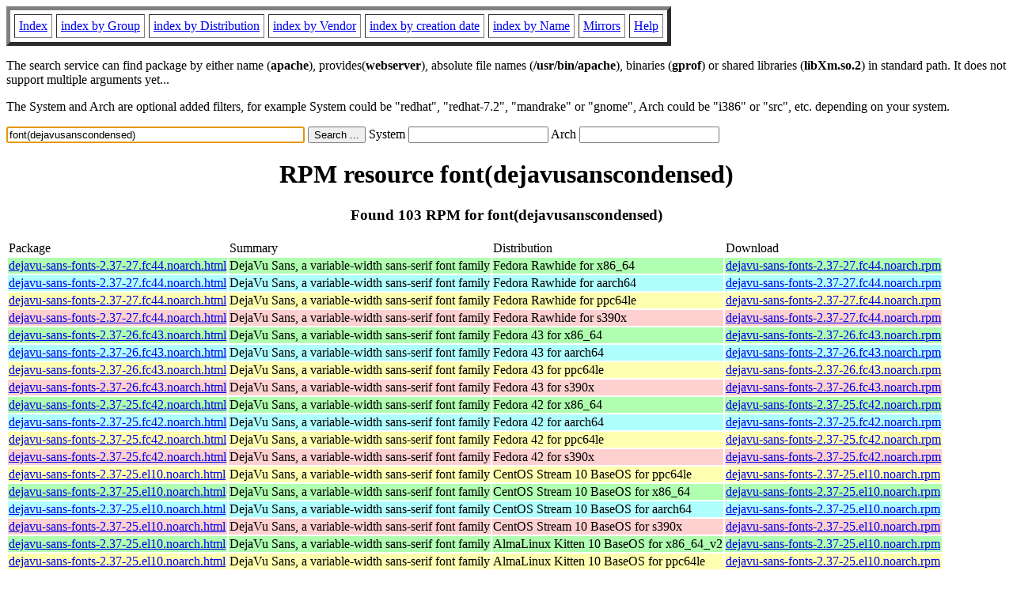

--- FILE ---
content_type: text/html; charset=UTF-8
request_url: https://fr2.rpmfind.net/linux/rpm2html/search.php?query=font(dejavusanscondensed)
body_size: 44875
content:
<!DOCTYPE HTML PUBLIC "-//W3C//DTD HTML 4.0 Transitional//EN">
<html>
<head>
<title>RPM resource font(dejavusanscondensed)</title><meta name="GENERATOR" content="rpm2html 1.6">
</head>
<body bgcolor="#ffffff" text="#000000" onLoad="document.forms[0].query.focus()">
<table border=5 cellspacing=5 cellpadding=5>
<tbody>
<tr>
<td><a href="/linux/RPM/index.html">Index</a></td>
<td><a href="/linux/RPM/Groups.html">index by Group</a></td>
<td><a href="/linux/RPM/Distribs.html">index by Distribution</a></td>
<td><a href="/linux/RPM/Vendors.html">index by Vendor</a></td>
<td><a href="/linux/RPM/ByDate.html">index by creation date</a></td>
<td><a href="/linux/RPM/ByName.html">index by Name</a></td>
<td><a href="/linux/rpm2html/mirrors.html">Mirrors</a></td>
<td><a href="/linux/rpm2html/help.html">Help</a></td>
</tr>
</tbody></table>
<p> The search service can find package by either name (<b>apache</b>),
provides(<b>webserver</b>), absolute file names (<b>/usr/bin/apache</b>),
binaries (<b>gprof</b>) or shared libraries (<b>libXm.so.2</b>) in
standard path. It does not support multiple arguments yet...
<p> The System and Arch are optional added filters, for example
System could be "redhat", "redhat-7.2", "mandrake" or "gnome", 
Arch could be "i386" or "src", etc. depending on your system.
<p>
<form action="/linux/rpm2html/search.php?query=font%28dejavusanscondensed%29"
      enctype="application/x-www-form-urlencoded" method="GET">
  <input name="query" type="TEXT" size="45" value="font(dejavusanscondensed)">
  <input name=submit type=submit value="Search ...">
  System <input name="system" type="TEXT" size="20" value="">
  Arch <input name="arch" type="TEXT" size="20" value="">
</form>
<h1 align='center'>RPM resource font(dejavusanscondensed)</h1><h3 align='center'> Found 103 RPM for font(dejavusanscondensed)
</h3><table><tbody>
<tr><td>Package</td><td>Summary</td><td>Distribution</td><td>Download</td></tr>
<tr bgcolor='#b0ffb0'><td><a href='/linux/RPM/fedora/devel/rawhide/x86_64/d/dejavu-sans-fonts-2.37-27.fc44.noarch.html'>dejavu-sans-fonts-2.37-27.fc44.noarch.html</a></td><td>DejaVu Sans, a variable-width sans-serif font family</td><td>Fedora Rawhide for x86_64</td><td><a href='/linux/fedora/linux/development/rawhide/Everything/x86_64/os/Packages/d/dejavu-sans-fonts-2.37-27.fc44.noarch.rpm'>dejavu-sans-fonts-2.37-27.fc44.noarch.rpm</a></td></tr><tr bgcolor='#b0ffff'><td><a href='/linux/RPM/fedora/devel/rawhide/aarch64/d/dejavu-sans-fonts-2.37-27.fc44.noarch.html'>dejavu-sans-fonts-2.37-27.fc44.noarch.html</a></td><td>DejaVu Sans, a variable-width sans-serif font family</td><td>Fedora Rawhide for aarch64</td><td><a href='/linux/fedora/linux/development/rawhide/Everything/aarch64/os/Packages/d/dejavu-sans-fonts-2.37-27.fc44.noarch.rpm'>dejavu-sans-fonts-2.37-27.fc44.noarch.rpm</a></td></tr><tr bgcolor='#ffffb0'><td><a href='/linux/RPM/fedora/devel/rawhide/ppc64le/d/dejavu-sans-fonts-2.37-27.fc44.noarch.html'>dejavu-sans-fonts-2.37-27.fc44.noarch.html</a></td><td>DejaVu Sans, a variable-width sans-serif font family</td><td>Fedora Rawhide for ppc64le</td><td><a href='/linux/fedora-secondary/development/rawhide/Everything/ppc64le/os/Packages/d/dejavu-sans-fonts-2.37-27.fc44.noarch.rpm'>dejavu-sans-fonts-2.37-27.fc44.noarch.rpm</a></td></tr><tr bgcolor='#ffd0d0'><td><a href='/linux/RPM/fedora/devel/rawhide/s390x/d/dejavu-sans-fonts-2.37-27.fc44.noarch.html'>dejavu-sans-fonts-2.37-27.fc44.noarch.html</a></td><td>DejaVu Sans, a variable-width sans-serif font family</td><td>Fedora Rawhide for s390x</td><td><a href='/linux/fedora-secondary/development/rawhide/Everything/s390x/os/Packages/d/dejavu-sans-fonts-2.37-27.fc44.noarch.rpm'>dejavu-sans-fonts-2.37-27.fc44.noarch.rpm</a></td></tr><tr bgcolor='#b0ffb0'><td><a href='/linux/RPM/fedora/43/x86_64/d/dejavu-sans-fonts-2.37-26.fc43.noarch.html'>dejavu-sans-fonts-2.37-26.fc43.noarch.html</a></td><td>DejaVu Sans, a variable-width sans-serif font family</td><td>Fedora 43 for x86_64</td><td><a href='/linux/fedora/linux/releases/43/Everything/x86_64/os/Packages/d/dejavu-sans-fonts-2.37-26.fc43.noarch.rpm'>dejavu-sans-fonts-2.37-26.fc43.noarch.rpm</a></td></tr><tr bgcolor='#b0ffff'><td><a href='/linux/RPM/fedora/43/aarch64/d/dejavu-sans-fonts-2.37-26.fc43.noarch.html'>dejavu-sans-fonts-2.37-26.fc43.noarch.html</a></td><td>DejaVu Sans, a variable-width sans-serif font family</td><td>Fedora 43 for aarch64</td><td><a href='/linux/fedora/linux/releases/43/Everything/aarch64/os/Packages/d/dejavu-sans-fonts-2.37-26.fc43.noarch.rpm'>dejavu-sans-fonts-2.37-26.fc43.noarch.rpm</a></td></tr><tr bgcolor='#ffffb0'><td><a href='/linux/RPM/fedora/43/ppc64le/d/dejavu-sans-fonts-2.37-26.fc43.noarch.html'>dejavu-sans-fonts-2.37-26.fc43.noarch.html</a></td><td>DejaVu Sans, a variable-width sans-serif font family</td><td>Fedora 43 for ppc64le</td><td><a href='/linux/fedora-secondary/releases/43/Everything/ppc64le/os/Packages/d/dejavu-sans-fonts-2.37-26.fc43.noarch.rpm'>dejavu-sans-fonts-2.37-26.fc43.noarch.rpm</a></td></tr><tr bgcolor='#ffd0d0'><td><a href='/linux/RPM/fedora/43/s390x/d/dejavu-sans-fonts-2.37-26.fc43.noarch.html'>dejavu-sans-fonts-2.37-26.fc43.noarch.html</a></td><td>DejaVu Sans, a variable-width sans-serif font family</td><td>Fedora 43 for s390x</td><td><a href='/linux/fedora-secondary/releases/43/Everything/s390x/os/Packages/d/dejavu-sans-fonts-2.37-26.fc43.noarch.rpm'>dejavu-sans-fonts-2.37-26.fc43.noarch.rpm</a></td></tr><tr bgcolor='#b0ffb0'><td><a href='/linux/RPM/fedora/42/x86_64/d/dejavu-sans-fonts-2.37-25.fc42.noarch.html'>dejavu-sans-fonts-2.37-25.fc42.noarch.html</a></td><td>DejaVu Sans, a variable-width sans-serif font family</td><td>Fedora 42 for x86_64</td><td><a href='/linux/fedora/linux/releases/42/Everything/x86_64/os/Packages/d/dejavu-sans-fonts-2.37-25.fc42.noarch.rpm'>dejavu-sans-fonts-2.37-25.fc42.noarch.rpm</a></td></tr><tr bgcolor='#b0ffff'><td><a href='/linux/RPM/fedora/42/aarch64/d/dejavu-sans-fonts-2.37-25.fc42.noarch.html'>dejavu-sans-fonts-2.37-25.fc42.noarch.html</a></td><td>DejaVu Sans, a variable-width sans-serif font family</td><td>Fedora 42 for aarch64</td><td><a href='/linux/fedora/linux/releases/42/Everything/aarch64/os/Packages/d/dejavu-sans-fonts-2.37-25.fc42.noarch.rpm'>dejavu-sans-fonts-2.37-25.fc42.noarch.rpm</a></td></tr><tr bgcolor='#ffffb0'><td><a href='/linux/RPM/fedora/42/ppc64le/d/dejavu-sans-fonts-2.37-25.fc42.noarch.html'>dejavu-sans-fonts-2.37-25.fc42.noarch.html</a></td><td>DejaVu Sans, a variable-width sans-serif font family</td><td>Fedora 42 for ppc64le</td><td><a href='/linux/fedora-secondary/releases/42/Everything/ppc64le/os/Packages/d/dejavu-sans-fonts-2.37-25.fc42.noarch.rpm'>dejavu-sans-fonts-2.37-25.fc42.noarch.rpm</a></td></tr><tr bgcolor='#ffd0d0'><td><a href='/linux/RPM/fedora/42/s390x/d/dejavu-sans-fonts-2.37-25.fc42.noarch.html'>dejavu-sans-fonts-2.37-25.fc42.noarch.html</a></td><td>DejaVu Sans, a variable-width sans-serif font family</td><td>Fedora 42 for s390x</td><td><a href='/linux/fedora-secondary/releases/42/Everything/s390x/os/Packages/d/dejavu-sans-fonts-2.37-25.fc42.noarch.rpm'>dejavu-sans-fonts-2.37-25.fc42.noarch.rpm</a></td></tr><tr bgcolor='#ffffb0'><td><a href='/linux/RPM/centos-stream/10/baseos/ppc64le/dejavu-sans-fonts-2.37-25.el10.noarch.html'>dejavu-sans-fonts-2.37-25.el10.noarch.html</a></td><td>DejaVu Sans, a variable-width sans-serif font family</td><td>CentOS Stream 10 BaseOS for ppc64le</td><td><a href='/linux/centos-stream/10-stream/BaseOS/ppc64le/os/Packages/dejavu-sans-fonts-2.37-25.el10.noarch.rpm'>dejavu-sans-fonts-2.37-25.el10.noarch.rpm</a></td></tr><tr bgcolor='#b0ffb0'><td><a href='/linux/RPM/centos-stream/10/baseos/x86_64/dejavu-sans-fonts-2.37-25.el10.noarch.html'>dejavu-sans-fonts-2.37-25.el10.noarch.html</a></td><td>DejaVu Sans, a variable-width sans-serif font family</td><td>CentOS Stream 10 BaseOS for x86_64</td><td><a href='/linux/centos-stream/10-stream/BaseOS/x86_64/os/Packages/dejavu-sans-fonts-2.37-25.el10.noarch.rpm'>dejavu-sans-fonts-2.37-25.el10.noarch.rpm</a></td></tr><tr bgcolor='#b0ffff'><td><a href='/linux/RPM/centos-stream/10/baseos/aarch64/dejavu-sans-fonts-2.37-25.el10.noarch.html'>dejavu-sans-fonts-2.37-25.el10.noarch.html</a></td><td>DejaVu Sans, a variable-width sans-serif font family</td><td>CentOS Stream 10 BaseOS for aarch64</td><td><a href='/linux/centos-stream/10-stream/BaseOS/aarch64/os/Packages/dejavu-sans-fonts-2.37-25.el10.noarch.rpm'>dejavu-sans-fonts-2.37-25.el10.noarch.rpm</a></td></tr><tr bgcolor='#ffd0d0'><td><a href='/linux/RPM/centos-stream/10/baseos/s390x/dejavu-sans-fonts-2.37-25.el10.noarch.html'>dejavu-sans-fonts-2.37-25.el10.noarch.html</a></td><td>DejaVu Sans, a variable-width sans-serif font family</td><td>CentOS Stream 10 BaseOS for s390x</td><td><a href='/linux/centos-stream/10-stream/BaseOS/s390x/os/Packages/dejavu-sans-fonts-2.37-25.el10.noarch.rpm'>dejavu-sans-fonts-2.37-25.el10.noarch.rpm</a></td></tr><tr bgcolor='#b0ffb0'><td><a href='/linux/RPM/almalinux-kitten/10/baseos/x86_64_v2/dejavu-sans-fonts-2.37-25.el10.noarch.html'>dejavu-sans-fonts-2.37-25.el10.noarch.html</a></td><td>DejaVu Sans, a variable-width sans-serif font family</td><td>AlmaLinux Kitten 10 BaseOS for x86_64_v2</td><td><a href='/linux/almalinux-kitten/10-kitten/BaseOS/x86_64_v2/os/Packages/dejavu-sans-fonts-2.37-25.el10.noarch.rpm'>dejavu-sans-fonts-2.37-25.el10.noarch.rpm</a></td></tr><tr bgcolor='#ffffb0'><td><a href='/linux/RPM/almalinux-kitten/10/baseos/ppc64le/dejavu-sans-fonts-2.37-25.el10.noarch.html'>dejavu-sans-fonts-2.37-25.el10.noarch.html</a></td><td>DejaVu Sans, a variable-width sans-serif font family</td><td>AlmaLinux Kitten 10 BaseOS for ppc64le</td><td><a href='/linux/almalinux-kitten/10-kitten/BaseOS/ppc64le/os/Packages/dejavu-sans-fonts-2.37-25.el10.noarch.rpm'>dejavu-sans-fonts-2.37-25.el10.noarch.rpm</a></td></tr><tr bgcolor='#b0ffb0'><td><a href='/linux/RPM/almalinux-kitten/10/baseos/x86_64/dejavu-sans-fonts-2.37-25.el10.noarch.html'>dejavu-sans-fonts-2.37-25.el10.noarch.html</a></td><td>DejaVu Sans, a variable-width sans-serif font family</td><td>AlmaLinux Kitten 10 BaseOS for x86_64</td><td><a href='/linux/almalinux-kitten/10-kitten/BaseOS/x86_64/os/Packages/dejavu-sans-fonts-2.37-25.el10.noarch.rpm'>dejavu-sans-fonts-2.37-25.el10.noarch.rpm</a></td></tr><tr bgcolor='#b0ffff'><td><a href='/linux/RPM/almalinux-kitten/10/baseos/aarch64/dejavu-sans-fonts-2.37-25.el10.noarch.html'>dejavu-sans-fonts-2.37-25.el10.noarch.html</a></td><td>DejaVu Sans, a variable-width sans-serif font family</td><td>AlmaLinux Kitten 10 BaseOS for aarch64</td><td><a href='/linux/almalinux-kitten/10-kitten/BaseOS/aarch64/os/Packages/dejavu-sans-fonts-2.37-25.el10.noarch.rpm'>dejavu-sans-fonts-2.37-25.el10.noarch.rpm</a></td></tr><tr bgcolor='#ffd0d0'><td><a href='/linux/RPM/almalinux-kitten/10/baseos/s390x/dejavu-sans-fonts-2.37-25.el10.noarch.html'>dejavu-sans-fonts-2.37-25.el10.noarch.html</a></td><td>DejaVu Sans, a variable-width sans-serif font family</td><td>AlmaLinux Kitten 10 BaseOS for s390x</td><td><a href='/linux/almalinux-kitten/10-kitten/BaseOS/s390x/os/Packages/dejavu-sans-fonts-2.37-25.el10.noarch.rpm'>dejavu-sans-fonts-2.37-25.el10.noarch.rpm</a></td></tr><tr bgcolor='#b0ffb0'><td><a href='/linux/RPM/almalinux/10.1/baseos/x86_64_v2/dejavu-sans-fonts-2.37-25.el10.noarch.html'>dejavu-sans-fonts-2.37-25.el10.noarch.html</a></td><td>DejaVu Sans, a variable-width sans-serif font family</td><td>AlmaLinux 10.1 BaseOS for x86_64_v2</td><td><a href='/linux/almalinux/10.1/BaseOS/x86_64_v2/os/Packages/dejavu-sans-fonts-2.37-25.el10.noarch.rpm'>dejavu-sans-fonts-2.37-25.el10.noarch.rpm</a></td></tr><tr bgcolor='#ffffb0'><td><a href='/linux/RPM/almalinux/10.1/baseos/ppc64le/dejavu-sans-fonts-2.37-25.el10.noarch.html'>dejavu-sans-fonts-2.37-25.el10.noarch.html</a></td><td>DejaVu Sans, a variable-width sans-serif font family</td><td>AlmaLinux 10.1 BaseOS for ppc64le</td><td><a href='/linux/almalinux/10.1/BaseOS/ppc64le/os/Packages/dejavu-sans-fonts-2.37-25.el10.noarch.rpm'>dejavu-sans-fonts-2.37-25.el10.noarch.rpm</a></td></tr><tr bgcolor='#b0ffb0'><td><a href='/linux/RPM/almalinux/10.1/baseos/x86_64/dejavu-sans-fonts-2.37-25.el10.noarch.html'>dejavu-sans-fonts-2.37-25.el10.noarch.html</a></td><td>DejaVu Sans, a variable-width sans-serif font family</td><td>AlmaLinux 10.1 BaseOS for x86_64</td><td><a href='/linux/almalinux/10.1/BaseOS/x86_64/os/Packages/dejavu-sans-fonts-2.37-25.el10.noarch.rpm'>dejavu-sans-fonts-2.37-25.el10.noarch.rpm</a></td></tr><tr bgcolor='#b0ffff'><td><a href='/linux/RPM/almalinux/10.1/baseos/aarch64/dejavu-sans-fonts-2.37-25.el10.noarch.html'>dejavu-sans-fonts-2.37-25.el10.noarch.html</a></td><td>DejaVu Sans, a variable-width sans-serif font family</td><td>AlmaLinux 10.1 BaseOS for aarch64</td><td><a href='/linux/almalinux/10.1/BaseOS/aarch64/os/Packages/dejavu-sans-fonts-2.37-25.el10.noarch.rpm'>dejavu-sans-fonts-2.37-25.el10.noarch.rpm</a></td></tr><tr bgcolor='#ffd0d0'><td><a href='/linux/RPM/almalinux/10.1/baseos/s390x/dejavu-sans-fonts-2.37-25.el10.noarch.html'>dejavu-sans-fonts-2.37-25.el10.noarch.html</a></td><td>DejaVu Sans, a variable-width sans-serif font family</td><td>AlmaLinux 10.1 BaseOS for s390x</td><td><a href='/linux/almalinux/10.1/BaseOS/s390x/os/Packages/dejavu-sans-fonts-2.37-25.el10.noarch.rpm'>dejavu-sans-fonts-2.37-25.el10.noarch.rpm</a></td></tr><tr bgcolor='#ffffb0'><td><a href='/linux/RPM/fedora/41/ppc64le/d/dejavu-sans-fonts-2.37-24.fc41.noarch.html'>dejavu-sans-fonts-2.37-24.fc41.noarch.html</a></td><td>DejaVu Sans, a variable-width sans-serif font family</td><td>Fedora 41 for ppc64le</td><td><a href='/linux/fedora-secondary/releases/41/Everything/ppc64le/os/Packages/d/dejavu-sans-fonts-2.37-24.fc41.noarch.rpm'>dejavu-sans-fonts-2.37-24.fc41.noarch.rpm</a></td></tr><tr bgcolor='#ffd0d0'><td><a href='/linux/RPM/fedora/41/s390x/d/dejavu-sans-fonts-2.37-24.fc41.noarch.html'>dejavu-sans-fonts-2.37-24.fc41.noarch.html</a></td><td>DejaVu Sans, a variable-width sans-serif font family</td><td>Fedora 41 for s390x</td><td><a href='/linux/fedora-secondary/releases/41/Everything/s390x/os/Packages/d/dejavu-sans-fonts-2.37-24.fc41.noarch.rpm'>dejavu-sans-fonts-2.37-24.fc41.noarch.rpm</a></td></tr><tr bgcolor='#ffffb0'><td><a href='/linux/RPM/centos-stream/10/baseos/ppc64le/dejavu-sans-fonts-2.37-24.el10.noarch.html'>dejavu-sans-fonts-2.37-24.el10.noarch.html</a></td><td>DejaVu Sans, a variable-width sans-serif font family</td><td>CentOS Stream 10 BaseOS for ppc64le</td><td><a href='/linux/centos-stream/10-stream/BaseOS/ppc64le/os/Packages/dejavu-sans-fonts-2.37-24.el10.noarch.rpm'>dejavu-sans-fonts-2.37-24.el10.noarch.rpm</a></td></tr><tr bgcolor='#b0ffb0'><td><a href='/linux/RPM/centos-stream/10/baseos/x86_64/dejavu-sans-fonts-2.37-24.el10.noarch.html'>dejavu-sans-fonts-2.37-24.el10.noarch.html</a></td><td>DejaVu Sans, a variable-width sans-serif font family</td><td>CentOS Stream 10 BaseOS for x86_64</td><td><a href='/linux/centos-stream/10-stream/BaseOS/x86_64/os/Packages/dejavu-sans-fonts-2.37-24.el10.noarch.rpm'>dejavu-sans-fonts-2.37-24.el10.noarch.rpm</a></td></tr><tr bgcolor='#b0ffff'><td><a href='/linux/RPM/centos-stream/10/baseos/aarch64/dejavu-sans-fonts-2.37-24.el10.noarch.html'>dejavu-sans-fonts-2.37-24.el10.noarch.html</a></td><td>DejaVu Sans, a variable-width sans-serif font family</td><td>CentOS Stream 10 BaseOS for aarch64</td><td><a href='/linux/centos-stream/10-stream/BaseOS/aarch64/os/Packages/dejavu-sans-fonts-2.37-24.el10.noarch.rpm'>dejavu-sans-fonts-2.37-24.el10.noarch.rpm</a></td></tr><tr bgcolor='#ffd0d0'><td><a href='/linux/RPM/centos-stream/10/baseos/s390x/dejavu-sans-fonts-2.37-24.el10.noarch.html'>dejavu-sans-fonts-2.37-24.el10.noarch.html</a></td><td>DejaVu Sans, a variable-width sans-serif font family</td><td>CentOS Stream 10 BaseOS for s390x</td><td><a href='/linux/centos-stream/10-stream/BaseOS/s390x/os/Packages/dejavu-sans-fonts-2.37-24.el10.noarch.rpm'>dejavu-sans-fonts-2.37-24.el10.noarch.rpm</a></td></tr><tr bgcolor='#b0ffb0'><td><a href='/linux/RPM/almalinux-kitten/10/baseos/x86_64_v2/dejavu-sans-fonts-2.37-24.el10.noarch.html'>dejavu-sans-fonts-2.37-24.el10.noarch.html</a></td><td>DejaVu Sans, a variable-width sans-serif font family</td><td>AlmaLinux Kitten 10 BaseOS for x86_64_v2</td><td><a href='/linux/almalinux-kitten/10-kitten/BaseOS/x86_64_v2/os/Packages/dejavu-sans-fonts-2.37-24.el10.noarch.rpm'>dejavu-sans-fonts-2.37-24.el10.noarch.rpm</a></td></tr><tr bgcolor='#ffffb0'><td><a href='/linux/RPM/almalinux-kitten/10/baseos/ppc64le/dejavu-sans-fonts-2.37-24.el10.noarch.html'>dejavu-sans-fonts-2.37-24.el10.noarch.html</a></td><td>DejaVu Sans, a variable-width sans-serif font family</td><td>AlmaLinux Kitten 10 BaseOS for ppc64le</td><td><a href='/linux/almalinux-kitten/10-kitten/BaseOS/ppc64le/os/Packages/dejavu-sans-fonts-2.37-24.el10.noarch.rpm'>dejavu-sans-fonts-2.37-24.el10.noarch.rpm</a></td></tr><tr bgcolor='#b0ffb0'><td><a href='/linux/RPM/almalinux-kitten/10/baseos/x86_64/dejavu-sans-fonts-2.37-24.el10.noarch.html'>dejavu-sans-fonts-2.37-24.el10.noarch.html</a></td><td>DejaVu Sans, a variable-width sans-serif font family</td><td>AlmaLinux Kitten 10 BaseOS for x86_64</td><td><a href='/linux/almalinux-kitten/10-kitten/BaseOS/x86_64/os/Packages/dejavu-sans-fonts-2.37-24.el10.noarch.rpm'>dejavu-sans-fonts-2.37-24.el10.noarch.rpm</a></td></tr><tr bgcolor='#b0ffff'><td><a href='/linux/RPM/almalinux-kitten/10/baseos/aarch64/dejavu-sans-fonts-2.37-24.el10.noarch.html'>dejavu-sans-fonts-2.37-24.el10.noarch.html</a></td><td>DejaVu Sans, a variable-width sans-serif font family</td><td>AlmaLinux Kitten 10 BaseOS for aarch64</td><td><a href='/linux/almalinux-kitten/10-kitten/BaseOS/aarch64/os/Packages/dejavu-sans-fonts-2.37-24.el10.noarch.rpm'>dejavu-sans-fonts-2.37-24.el10.noarch.rpm</a></td></tr><tr bgcolor='#ffd0d0'><td><a href='/linux/RPM/almalinux-kitten/10/baseos/s390x/dejavu-sans-fonts-2.37-24.el10.noarch.html'>dejavu-sans-fonts-2.37-24.el10.noarch.html</a></td><td>DejaVu Sans, a variable-width sans-serif font family</td><td>AlmaLinux Kitten 10 BaseOS for s390x</td><td><a href='/linux/almalinux-kitten/10-kitten/BaseOS/s390x/os/Packages/dejavu-sans-fonts-2.37-24.el10.noarch.rpm'>dejavu-sans-fonts-2.37-24.el10.noarch.rpm</a></td></tr><tr bgcolor='#ffffb0'><td><a href='/linux/RPM/centos-stream/9/baseos/ppc64le/dejavu-sans-fonts-2.37-18.el9.noarch.html'>dejavu-sans-fonts-2.37-18.el9.noarch.html</a></td><td>DejaVu Sans, a variable-width sans-serif font family</td><td>CentOS Stream 9 BaseOS for ppc64le</td><td><a href='/linux/centos-stream/9-stream/BaseOS/ppc64le/os/Packages/dejavu-sans-fonts-2.37-18.el9.noarch.rpm'>dejavu-sans-fonts-2.37-18.el9.noarch.rpm</a></td></tr><tr bgcolor='#b0ffb0'><td><a href='/linux/RPM/centos-stream/9/baseos/x86_64/dejavu-sans-fonts-2.37-18.el9.noarch.html'>dejavu-sans-fonts-2.37-18.el9.noarch.html</a></td><td>DejaVu Sans, a variable-width sans-serif font family</td><td>CentOS Stream 9 BaseOS for x86_64</td><td><a href='/linux/centos-stream/9-stream/BaseOS/x86_64/os/Packages/dejavu-sans-fonts-2.37-18.el9.noarch.rpm'>dejavu-sans-fonts-2.37-18.el9.noarch.rpm</a></td></tr><tr bgcolor='#b0ffff'><td><a href='/linux/RPM/centos-stream/9/baseos/aarch64/dejavu-sans-fonts-2.37-18.el9.noarch.html'>dejavu-sans-fonts-2.37-18.el9.noarch.html</a></td><td>DejaVu Sans, a variable-width sans-serif font family</td><td>CentOS Stream 9 BaseOS for aarch64</td><td><a href='/linux/centos-stream/9-stream/BaseOS/aarch64/os/Packages/dejavu-sans-fonts-2.37-18.el9.noarch.rpm'>dejavu-sans-fonts-2.37-18.el9.noarch.rpm</a></td></tr><tr bgcolor='#ffd0d0'><td><a href='/linux/RPM/centos-stream/9/baseos/s390x/dejavu-sans-fonts-2.37-18.el9.noarch.html'>dejavu-sans-fonts-2.37-18.el9.noarch.html</a></td><td>DejaVu Sans, a variable-width sans-serif font family</td><td>CentOS Stream 9 BaseOS for s390x</td><td><a href='/linux/centos-stream/9-stream/BaseOS/s390x/os/Packages/dejavu-sans-fonts-2.37-18.el9.noarch.rpm'>dejavu-sans-fonts-2.37-18.el9.noarch.rpm</a></td></tr><tr bgcolor='#ffffb0'><td><a href='/linux/RPM/almalinux/9.7/baseos/ppc64le/dejavu-sans-fonts-2.37-18.el9.noarch.html'>dejavu-sans-fonts-2.37-18.el9.noarch.html</a></td><td>DejaVu Sans, a variable-width sans-serif font family</td><td>AlmaLinux 9.7 BaseOS for ppc64le</td><td><a href='/linux/almalinux/9.7/BaseOS/ppc64le/os/Packages/dejavu-sans-fonts-2.37-18.el9.noarch.rpm'>dejavu-sans-fonts-2.37-18.el9.noarch.rpm</a></td></tr><tr bgcolor='#b0ffb0'><td><a href='/linux/RPM/almalinux/9.7/baseos/x86_64/dejavu-sans-fonts-2.37-18.el9.noarch.html'>dejavu-sans-fonts-2.37-18.el9.noarch.html</a></td><td>DejaVu Sans, a variable-width sans-serif font family</td><td>AlmaLinux 9.7 BaseOS for x86_64</td><td><a href='/linux/almalinux/9.7/BaseOS/x86_64/os/Packages/dejavu-sans-fonts-2.37-18.el9.noarch.rpm'>dejavu-sans-fonts-2.37-18.el9.noarch.rpm</a></td></tr><tr bgcolor='#b0ffff'><td><a href='/linux/RPM/almalinux/9.7/baseos/aarch64/dejavu-sans-fonts-2.37-18.el9.noarch.html'>dejavu-sans-fonts-2.37-18.el9.noarch.html</a></td><td>DejaVu Sans, a variable-width sans-serif font family</td><td>AlmaLinux 9.7 BaseOS for aarch64</td><td><a href='/linux/almalinux/9.7/BaseOS/aarch64/os/Packages/dejavu-sans-fonts-2.37-18.el9.noarch.rpm'>dejavu-sans-fonts-2.37-18.el9.noarch.rpm</a></td></tr><tr bgcolor='#ffd0d0'><td><a href='/linux/RPM/almalinux/9.7/baseos/s390x/dejavu-sans-fonts-2.37-18.el9.noarch.html'>dejavu-sans-fonts-2.37-18.el9.noarch.html</a></td><td>DejaVu Sans, a variable-width sans-serif font family</td><td>AlmaLinux 9.7 BaseOS for s390x</td><td><a href='/linux/almalinux/9.7/BaseOS/s390x/os/Packages/dejavu-sans-fonts-2.37-18.el9.noarch.rpm'>dejavu-sans-fonts-2.37-18.el9.noarch.rpm</a></td></tr><tr bgcolor='#ffffb0'><td><a href='/linux/RPM/almalinux/8.10/baseos/ppc64le/dejavu-sans-fonts-2.35-7.el8.noarch.html'>dejavu-sans-fonts-2.35-7.el8.noarch.html</a></td><td>Variable-width sans-serif font faces</td><td>AlmaLinux 8.10 BaseOS for ppc64le</td><td><a href='/linux/almalinux/8.10/BaseOS/ppc64le/os/Packages/dejavu-sans-fonts-2.35-7.el8.noarch.rpm'>dejavu-sans-fonts-2.35-7.el8.noarch.rpm</a></td></tr><tr bgcolor='#b0ffb0'><td><a href='/linux/RPM/almalinux/8.10/baseos/x86_64/dejavu-sans-fonts-2.35-7.el8.noarch.html'>dejavu-sans-fonts-2.35-7.el8.noarch.html</a></td><td>Variable-width sans-serif font faces</td><td>AlmaLinux 8.10 BaseOS for x86_64</td><td><a href='/linux/almalinux/8.10/BaseOS/x86_64/os/Packages/dejavu-sans-fonts-2.35-7.el8.noarch.rpm'>dejavu-sans-fonts-2.35-7.el8.noarch.rpm</a></td></tr><tr bgcolor='#b0ffff'><td><a href='/linux/RPM/almalinux/8.10/baseos/aarch64/dejavu-sans-fonts-2.35-7.el8.noarch.html'>dejavu-sans-fonts-2.35-7.el8.noarch.html</a></td><td>Variable-width sans-serif font faces</td><td>AlmaLinux 8.10 BaseOS for aarch64</td><td><a href='/linux/almalinux/8.10/BaseOS/aarch64/os/Packages/dejavu-sans-fonts-2.35-7.el8.noarch.rpm'>dejavu-sans-fonts-2.35-7.el8.noarch.rpm</a></td></tr><tr bgcolor='#ffd0d0'><td><a href='/linux/RPM/almalinux/8.10/baseos/s390x/dejavu-sans-fonts-2.35-7.el8.noarch.html'>dejavu-sans-fonts-2.35-7.el8.noarch.html</a></td><td>Variable-width sans-serif font faces</td><td>AlmaLinux 8.10 BaseOS for s390x</td><td><a href='/linux/almalinux/8.10/BaseOS/s390x/os/Packages/dejavu-sans-fonts-2.35-7.el8.noarch.rpm'>dejavu-sans-fonts-2.35-7.el8.noarch.rpm</a></td></tr><tr bgcolor='#b0ffb0'><td><a href='/linux/RPM/atrpms/sl5/x86_64/testing/dejavu-sans-fonts-2.30-2.noarch.html'>dejavu-sans-fonts-2.30-2.noarch.html</a></td><td>Variable-width sans-serif font faces</td><td>ATrpms Testing packages for sl5 x86_64</td><td><a href='/linux/atrpms/sl5-x86_64/atrpms/testing/dejavu-sans-fonts-2.30-2.noarch.rpm'>dejavu-sans-fonts-2.30-2.noarch.rpm</a></td></tr><tr bgcolor='#b0ffb0'><td><a href='/linux/RPM/atrpms/f21/i386/testing/dejavu-sans-fonts-2.30-2.noarch.html'>dejavu-sans-fonts-2.30-2.noarch.html</a></td><td>Variable-width sans-serif font faces</td><td>ATrpms Testing packages for f21 i386</td><td><a href='/linux/atrpms/f21-i386/atrpms/testing/dejavu-sans-fonts-2.30-2.noarch.rpm'>dejavu-sans-fonts-2.30-2.noarch.rpm</a></td></tr><tr bgcolor='#b0ffb0'><td><a href='/linux/RPM/atrpms/f20/x86_64/testing/dejavu-sans-fonts-2.30-2.noarch.html'>dejavu-sans-fonts-2.30-2.noarch.html</a></td><td>Variable-width sans-serif font faces</td><td>ATrpms Testing packages for f20 x86_64</td><td><a href='/linux/atrpms/f20-x86_64/atrpms/testing/dejavu-sans-fonts-2.30-2.noarch.rpm'>dejavu-sans-fonts-2.30-2.noarch.rpm</a></td></tr><tr bgcolor='#b0ffb0'><td><a href='/linux/RPM/atrpms/f17/x86_64/testing/dejavu-sans-fonts-2.30-2.noarch.html'>dejavu-sans-fonts-2.30-2.noarch.html</a></td><td>Variable-width sans-serif font faces</td><td>ATrpms Testing packages for f17 x86_64</td><td><a href='/linux/atrpms/f17-x86_64/atrpms/testing/dejavu-sans-fonts-2.30-2.noarch.rpm'>dejavu-sans-fonts-2.30-2.noarch.rpm</a></td></tr><tr bgcolor='#b0ffb0'><td><a href='/linux/RPM/atrpms/el3/i386/testing/dejavu-sans-fonts-2.30-2.noarch.html'>dejavu-sans-fonts-2.30-2.noarch.html</a></td><td>Variable-width sans-serif font faces</td><td>ATrpms Testing packages for el3 i386</td><td><a href='/linux/atrpms/el3-i386/atrpms/testing/dejavu-sans-fonts-2.30-2.noarch.rpm'>dejavu-sans-fonts-2.30-2.noarch.rpm</a></td></tr><tr bgcolor='#b0ffb0'><td><a href='/linux/RPM/atrpms/f19/i386/testing/dejavu-sans-fonts-2.30-2.noarch.html'>dejavu-sans-fonts-2.30-2.noarch.html</a></td><td>Variable-width sans-serif font faces</td><td>ATrpms Testing packages for f19 i386</td><td><a href='/linux/atrpms/f19-i386/atrpms/testing/dejavu-sans-fonts-2.30-2.noarch.rpm'>dejavu-sans-fonts-2.30-2.noarch.rpm</a></td></tr><tr bgcolor='#b0ffb0'><td><a href='/linux/RPM/atrpms/f17/i386/testing/dejavu-sans-fonts-2.30-2.noarch.html'>dejavu-sans-fonts-2.30-2.noarch.html</a></td><td>Variable-width sans-serif font faces</td><td>ATrpms Testing packages for f17 i386</td><td><a href='/linux/atrpms/f17-i386/atrpms/testing/dejavu-sans-fonts-2.30-2.noarch.rpm'>dejavu-sans-fonts-2.30-2.noarch.rpm</a></td></tr><tr bgcolor='#b0ffb0'><td><a href='/linux/RPM/atrpms/f20/i386/testing/dejavu-sans-fonts-2.30-2.noarch.html'>dejavu-sans-fonts-2.30-2.noarch.html</a></td><td>Variable-width sans-serif font faces</td><td>ATrpms Testing packages for f20 i386</td><td><a href='/linux/atrpms/f20-i386/atrpms/testing/dejavu-sans-fonts-2.30-2.noarch.rpm'>dejavu-sans-fonts-2.30-2.noarch.rpm</a></td></tr><tr bgcolor='#b0ffb0'><td><a href='/linux/RPM/atrpms/el4/x86_64/testing/dejavu-sans-fonts-2.30-2.noarch.html'>dejavu-sans-fonts-2.30-2.noarch.html</a></td><td>Variable-width sans-serif font faces</td><td>ATrpms Testing packages for el4 x86_64</td><td><a href='/linux/atrpms/el4-x86_64/atrpms/testing/dejavu-sans-fonts-2.30-2.noarch.rpm'>dejavu-sans-fonts-2.30-2.noarch.rpm</a></td></tr><tr bgcolor='#b0ffb0'><td><a href='/linux/RPM/atrpms/sl6/i386/testing/dejavu-sans-fonts-2.30-2.noarch.html'>dejavu-sans-fonts-2.30-2.noarch.html</a></td><td>Variable-width sans-serif font faces</td><td>ATrpms Testing packages for sl6 i386</td><td><a href='/linux/atrpms/sl6-i386/atrpms/testing/dejavu-sans-fonts-2.30-2.noarch.rpm'>dejavu-sans-fonts-2.30-2.noarch.rpm</a></td></tr><tr bgcolor='#b0ffb0'><td><a href='/linux/RPM/atrpms/el7/i386/testing/dejavu-sans-fonts-2.30-2.noarch.html'>dejavu-sans-fonts-2.30-2.noarch.html</a></td><td>Variable-width sans-serif font faces</td><td>ATrpms Testing packages for el7 i386</td><td><a href='/linux/atrpms/el7-i386/atrpms/testing/dejavu-sans-fonts-2.30-2.noarch.rpm'>dejavu-sans-fonts-2.30-2.noarch.rpm</a></td></tr><tr bgcolor='#b0ffb0'><td><a href='/linux/RPM/atrpms/sl5/i386/testing/dejavu-sans-fonts-2.30-2.noarch.html'>dejavu-sans-fonts-2.30-2.noarch.html</a></td><td>Variable-width sans-serif font faces</td><td>ATrpms Testing packages for sl5 i386</td><td><a href='/linux/atrpms/sl5-i386/atrpms/testing/dejavu-sans-fonts-2.30-2.noarch.rpm'>dejavu-sans-fonts-2.30-2.noarch.rpm</a></td></tr><tr bgcolor='#b0ffb0'><td><a href='/linux/RPM/atrpms/f21/x86_64/testing/dejavu-sans-fonts-2.30-2.noarch.html'>dejavu-sans-fonts-2.30-2.noarch.html</a></td><td>Variable-width sans-serif font faces</td><td>ATrpms Testing packages for f21 x86_64</td><td><a href='/linux/atrpms/f21-x86_64/atrpms/testing/dejavu-sans-fonts-2.30-2.noarch.rpm'>dejavu-sans-fonts-2.30-2.noarch.rpm</a></td></tr><tr bgcolor='#b0ffb0'><td><a href='/linux/RPM/atrpms/el3/x86_64/testing/dejavu-sans-fonts-2.30-2.noarch.html'>dejavu-sans-fonts-2.30-2.noarch.html</a></td><td>Variable-width sans-serif font faces</td><td>ATrpms Testing packages for el3 x86_64</td><td><a href='/linux/atrpms/el3-x86_64/atrpms/testing/dejavu-sans-fonts-2.30-2.noarch.rpm'>dejavu-sans-fonts-2.30-2.noarch.rpm</a></td></tr><tr bgcolor='#b0ffb0'><td><a href='/linux/RPM/atrpms/f19/x86_64/testing/dejavu-sans-fonts-2.30-2.noarch.html'>dejavu-sans-fonts-2.30-2.noarch.html</a></td><td>Variable-width sans-serif font faces</td><td>ATrpms Testing packages for f19 x86_64</td><td><a href='/linux/atrpms/f19-x86_64/atrpms/testing/dejavu-sans-fonts-2.30-2.noarch.rpm'>dejavu-sans-fonts-2.30-2.noarch.rpm</a></td></tr><tr bgcolor='#b0ffb0'><td><a href='/linux/RPM/atrpms/sl3/i386/testing/dejavu-sans-fonts-2.30-2.noarch.html'>dejavu-sans-fonts-2.30-2.noarch.html</a></td><td>Variable-width sans-serif font faces</td><td>ATrpms Testing packages for sl3 i386</td><td><a href='/linux/atrpms/sl3-i386/atrpms/testing/dejavu-sans-fonts-2.30-2.noarch.rpm'>dejavu-sans-fonts-2.30-2.noarch.rpm</a></td></tr><tr bgcolor='#b0ffb0'><td><a href='/linux/RPM/atrpms/sl7/x86_64/testing/dejavu-sans-fonts-2.30-2.noarch.html'>dejavu-sans-fonts-2.30-2.noarch.html</a></td><td>Variable-width sans-serif font faces</td><td>ATrpms Testing packages for sl7 x86_64</td><td><a href='/linux/atrpms/sl7-x86_64/atrpms/testing/dejavu-sans-fonts-2.30-2.noarch.rpm'>dejavu-sans-fonts-2.30-2.noarch.rpm</a></td></tr><tr bgcolor='#b0ffb0'><td><a href='/linux/RPM/atrpms/sl7/i386/testing/dejavu-sans-fonts-2.30-2.noarch.html'>dejavu-sans-fonts-2.30-2.noarch.html</a></td><td>Variable-width sans-serif font faces</td><td>ATrpms Testing packages for sl7 i386</td><td><a href='/linux/atrpms/sl7-i386/atrpms/testing/dejavu-sans-fonts-2.30-2.noarch.rpm'>dejavu-sans-fonts-2.30-2.noarch.rpm</a></td></tr><tr bgcolor=''><td><a href='/linux/RPM/atrpms/f15/86_64/testing/dejavu-sans-fonts-2.30-2.noarch.html'>dejavu-sans-fonts-2.30-2.noarch.html</a></td><td>Variable-width sans-serif font faces</td><td>ATrpms Testing packages for f15 86_64</td><td><a href='/linux/atrpms/f15-86_64/atrpms/testing/dejavu-sans-fonts-2.30-2.noarch.rpm'>dejavu-sans-fonts-2.30-2.noarch.rpm</a></td></tr><tr bgcolor='#b0ffb0'><td><a href='/linux/RPM/atrpms/el6/i386/testing/dejavu-sans-fonts-2.30-2.noarch.html'>dejavu-sans-fonts-2.30-2.noarch.html</a></td><td>Variable-width sans-serif font faces</td><td>ATrpms Testing packages for el6 i386</td><td><a href='/linux/atrpms/el6-i386/atrpms/testing/dejavu-sans-fonts-2.30-2.noarch.rpm'>dejavu-sans-fonts-2.30-2.noarch.rpm</a></td></tr><tr bgcolor='#b0ffb0'><td><a href='/linux/RPM/atrpms/el5/x86_64/testing/dejavu-sans-fonts-2.30-2.noarch.html'>dejavu-sans-fonts-2.30-2.noarch.html</a></td><td>Variable-width sans-serif font faces</td><td>ATrpms Testing packages for el5 x86_64</td><td><a href='/linux/atrpms/el5-x86_64/atrpms/testing/dejavu-sans-fonts-2.30-2.noarch.rpm'>dejavu-sans-fonts-2.30-2.noarch.rpm</a></td></tr><tr bgcolor='#b0ffb0'><td><a href='/linux/RPM/atrpms/el5/i386/testing/dejavu-sans-fonts-2.30-2.noarch.html'>dejavu-sans-fonts-2.30-2.noarch.html</a></td><td>Variable-width sans-serif font faces</td><td>ATrpms Testing packages for el5 i386</td><td><a href='/linux/atrpms/el5-i386/atrpms/testing/dejavu-sans-fonts-2.30-2.noarch.rpm'>dejavu-sans-fonts-2.30-2.noarch.rpm</a></td></tr><tr bgcolor='#b0ffb0'><td><a href='/linux/RPM/atrpms/sl3/x86_64/testing/dejavu-sans-fonts-2.30-2.noarch.html'>dejavu-sans-fonts-2.30-2.noarch.html</a></td><td>Variable-width sans-serif font faces</td><td>ATrpms Testing packages for sl3 x86_64</td><td><a href='/linux/atrpms/sl3-x86_64/atrpms/testing/dejavu-sans-fonts-2.30-2.noarch.rpm'>dejavu-sans-fonts-2.30-2.noarch.rpm</a></td></tr><tr bgcolor='#b0ffb0'><td><a href='/linux/RPM/atrpms/f18/i386/testing/dejavu-sans-fonts-2.30-2.noarch.html'>dejavu-sans-fonts-2.30-2.noarch.html</a></td><td>Variable-width sans-serif font faces</td><td>ATrpms Testing packages for f18 i386</td><td><a href='/linux/atrpms/f18-i386/atrpms/testing/dejavu-sans-fonts-2.30-2.noarch.rpm'>dejavu-sans-fonts-2.30-2.noarch.rpm</a></td></tr><tr bgcolor='#b0ffb0'><td><a href='/linux/RPM/atrpms/sl4/i386/testing/dejavu-sans-fonts-2.30-2.noarch.html'>dejavu-sans-fonts-2.30-2.noarch.html</a></td><td>Variable-width sans-serif font faces</td><td>ATrpms Testing packages for sl4 i386</td><td><a href='/linux/atrpms/sl4-i386/atrpms/testing/dejavu-sans-fonts-2.30-2.noarch.rpm'>dejavu-sans-fonts-2.30-2.noarch.rpm</a></td></tr><tr bgcolor='#b0ffb0'><td><a href='/linux/RPM/atrpms/f18/x86_64/testing/dejavu-sans-fonts-2.30-2.noarch.html'>dejavu-sans-fonts-2.30-2.noarch.html</a></td><td>Variable-width sans-serif font faces</td><td>ATrpms Testing packages for f18 x86_64</td><td><a href='/linux/atrpms/f18-x86_64/atrpms/testing/dejavu-sans-fonts-2.30-2.noarch.rpm'>dejavu-sans-fonts-2.30-2.noarch.rpm</a></td></tr><tr bgcolor='#b0ffb0'><td><a href='/linux/RPM/atrpms/sl6/x86_64/testing/dejavu-sans-fonts-2.30-2.noarch.html'>dejavu-sans-fonts-2.30-2.noarch.html</a></td><td>Variable-width sans-serif font faces</td><td>ATrpms Testing packages for sl6 x86_64</td><td><a href='/linux/atrpms/sl6-x86_64/atrpms/testing/dejavu-sans-fonts-2.30-2.noarch.rpm'>dejavu-sans-fonts-2.30-2.noarch.rpm</a></td></tr><tr bgcolor='#b0ffb0'><td><a href='/linux/RPM/atrpms/el7/x86_64/testing/dejavu-sans-fonts-2.30-2.noarch.html'>dejavu-sans-fonts-2.30-2.noarch.html</a></td><td>Variable-width sans-serif font faces</td><td>ATrpms Testing packages for el7 x86_64</td><td><a href='/linux/atrpms/el7-x86_64/atrpms/testing/dejavu-sans-fonts-2.30-2.noarch.rpm'>dejavu-sans-fonts-2.30-2.noarch.rpm</a></td></tr><tr bgcolor='#b0ffb0'><td><a href='/linux/RPM/atrpms/sl4/x86_64/testing/dejavu-sans-fonts-2.30-2.noarch.html'>dejavu-sans-fonts-2.30-2.noarch.html</a></td><td>Variable-width sans-serif font faces</td><td>ATrpms Testing packages for sl4 x86_64</td><td><a href='/linux/atrpms/sl4-x86_64/atrpms/testing/dejavu-sans-fonts-2.30-2.noarch.rpm'>dejavu-sans-fonts-2.30-2.noarch.rpm</a></td></tr><tr bgcolor='#b0ffb0'><td><a href='/linux/RPM/atrpms/el4/i386/testing/dejavu-sans-fonts-2.30-2.noarch.html'>dejavu-sans-fonts-2.30-2.noarch.html</a></td><td>Variable-width sans-serif font faces</td><td>ATrpms Testing packages for el4 i386</td><td><a href='/linux/atrpms/el4-i386/atrpms/testing/dejavu-sans-fonts-2.30-2.noarch.rpm'>dejavu-sans-fonts-2.30-2.noarch.rpm</a></td></tr><tr bgcolor='#b0ffb0'><td><a href='/linux/RPM/atrpms/el6/x86_64/testing/dejavu-sans-fonts-2.30-2.noarch.html'>dejavu-sans-fonts-2.30-2.noarch.html</a></td><td>Variable-width sans-serif font faces</td><td>ATrpms Testing packages for el6 x86_64</td><td><a href='/linux/atrpms/el6-x86_64/atrpms/testing/dejavu-sans-fonts-2.30-2.noarch.rpm'>dejavu-sans-fonts-2.30-2.noarch.rpm</a></td></tr></tbody></table> <br> <table><tbody><tr bgcolor='#b0ffff'><td><a href='/linux/RPM/mageia/cauldron/armv7hl/media/core/release/fonts-ttf-dejavu-2.37-5.mga10.noarch.html'>fonts-ttf-dejavu-2.37-5.mga10.noarch.html</a></td><td>DejaVu ttf Fonts</td><td>Mageia Cauldron for armv7hl</td><td><a href='/linux/mageia/distrib/cauldron/armv7hl/media/core/release/fonts-ttf-dejavu-2.37-5.mga10.noarch.rpm'>fonts-ttf-dejavu-2.37-5.mga10.noarch.rpm</a></td></tr><tr bgcolor='#b0ffb0'><td><a href='/linux/RPM/mageia/cauldron/i686/media/core/release/fonts-ttf-dejavu-2.37-5.mga10.noarch.html'>fonts-ttf-dejavu-2.37-5.mga10.noarch.html</a></td><td>DejaVu ttf Fonts</td><td>Mageia Cauldron for i686</td><td><a href='/linux/mageia/distrib/cauldron/i686/media/core/release/fonts-ttf-dejavu-2.37-5.mga10.noarch.rpm'>fonts-ttf-dejavu-2.37-5.mga10.noarch.rpm</a></td></tr><tr bgcolor='#b0ffb0'><td><a href='/linux/RPM/mageia/cauldron/x86_64/media/core/release/fonts-ttf-dejavu-2.37-5.mga10.noarch.html'>fonts-ttf-dejavu-2.37-5.mga10.noarch.html</a></td><td>DejaVu ttf Fonts</td><td>Mageia Cauldron for x86_64</td><td><a href='/linux/mageia/distrib/cauldron/x86_64/media/core/release/fonts-ttf-dejavu-2.37-5.mga10.noarch.rpm'>fonts-ttf-dejavu-2.37-5.mga10.noarch.rpm</a></td></tr><tr bgcolor='#b0ffff'><td><a href='/linux/RPM/mageia/cauldron/aarch64/media/core/release/fonts-ttf-dejavu-2.37-5.mga10.noarch.html'>fonts-ttf-dejavu-2.37-5.mga10.noarch.html</a></td><td>DejaVu ttf Fonts</td><td>Mageia Cauldron for aarch64</td><td><a href='/linux/mageia/distrib/cauldron/aarch64/media/core/release/fonts-ttf-dejavu-2.37-5.mga10.noarch.rpm'>fonts-ttf-dejavu-2.37-5.mga10.noarch.rpm</a></td></tr><tr bgcolor='#b0ffb0'><td><a href='/linux/RPM/mageia/9/i586/media/core/release/fonts-ttf-dejavu-2.37-4.mga9.noarch.html'>fonts-ttf-dejavu-2.37-4.mga9.noarch.html</a></td><td>DejaVu ttf Fonts</td><td>Mageia 9 for i586</td><td><a href='/linux/mageia/distrib/9/i586/media/core/release/fonts-ttf-dejavu-2.37-4.mga9.noarch.rpm'>fonts-ttf-dejavu-2.37-4.mga9.noarch.rpm</a></td></tr><tr bgcolor='#b0ffff'><td><a href='/linux/RPM/mageia/9/armv7hl/media/core/release/fonts-ttf-dejavu-2.37-4.mga9.noarch.html'>fonts-ttf-dejavu-2.37-4.mga9.noarch.html</a></td><td>DejaVu ttf Fonts</td><td>Mageia 9 for armv7hl</td><td><a href='/linux/mageia/distrib/9/armv7hl/media/core/release/fonts-ttf-dejavu-2.37-4.mga9.noarch.rpm'>fonts-ttf-dejavu-2.37-4.mga9.noarch.rpm</a></td></tr><tr bgcolor='#b0ffb0'><td><a href='/linux/RPM/mageia/9/x86_64/media/core/release/fonts-ttf-dejavu-2.37-4.mga9.noarch.html'>fonts-ttf-dejavu-2.37-4.mga9.noarch.html</a></td><td>DejaVu ttf Fonts</td><td>Mageia 9 for x86_64</td><td><a href='/linux/mageia/distrib/9/x86_64/media/core/release/fonts-ttf-dejavu-2.37-4.mga9.noarch.rpm'>fonts-ttf-dejavu-2.37-4.mga9.noarch.rpm</a></td></tr><tr bgcolor='#b0ffff'><td><a href='/linux/RPM/mageia/9/aarch64/media/core/release/fonts-ttf-dejavu-2.37-4.mga9.noarch.html'>fonts-ttf-dejavu-2.37-4.mga9.noarch.html</a></td><td>DejaVu ttf Fonts</td><td>Mageia 9 for aarch64</td><td><a href='/linux/mageia/distrib/9/aarch64/media/core/release/fonts-ttf-dejavu-2.37-4.mga9.noarch.rpm'>fonts-ttf-dejavu-2.37-4.mga9.noarch.rpm</a></td></tr><tr bgcolor='#b0ffb0'><td><a href='/linux/RPM/openmandriva/cooker/x86_64/main/release/fonts-ttf-dejavu-2.37-3.noarch.html'>fonts-ttf-dejavu-2.37-3.noarch.html</a></td><td>DejaVu ttf Fonts</td><td>OpenMandriva Cooker for x86_64</td><td><a href='/linux/openmandriva/cooker/repository/x86_64/main/release/fonts-ttf-dejavu-2.37-3-omv4090.noarch.rpm'>fonts-ttf-dejavu-2.37-3.noarch.rpm</a></td></tr><tr bgcolor='#b0ffff'><td><a href='/linux/RPM/openmandriva/cooker/aarch64/main/release/fonts-ttf-dejavu-2.37-3.noarch.html'>fonts-ttf-dejavu-2.37-3.noarch.html</a></td><td>DejaVu ttf Fonts</td><td>OpenMandriva Cooker for aarch64</td><td><a href='/linux/openmandriva/cooker/repository/aarch64/main/release/fonts-ttf-dejavu-2.37-3-omv4090.noarch.rpm'>fonts-ttf-dejavu-2.37-3.noarch.rpm</a></td></tr><tr bgcolor=''><td><a href='/linux/RPM/openmandriva/cooker/riscv64/main/release/fonts-ttf-dejavu-2.37-3.noarch.html'>fonts-ttf-dejavu-2.37-3.noarch.html</a></td><td>DejaVu ttf Fonts</td><td>OpenMandriva Cooker for riscv64</td><td><a href='/linux/openmandriva/cooker/repository/riscv64/main/release/fonts-ttf-dejavu-2.37-3-omv4090.noarch.rpm'>fonts-ttf-dejavu-2.37-3.noarch.rpm</a></td></tr><tr bgcolor='#b0ffb0'><td><a href='/linux/RPM/openmandriva/6.0/x86_64/main/release/fonts-ttf-dejavu-2.37-3.noarch.html'>fonts-ttf-dejavu-2.37-3.noarch.html</a></td><td>DejaVu ttf Fonts</td><td>OpenMandriva 6.0 for x86_64</td><td><a href='/linux/openmandriva/6.0/repository/x86_64/main/release/fonts-ttf-dejavu-2.37-3-omv4090.noarch.rpm'>fonts-ttf-dejavu-2.37-3.noarch.rpm</a></td></tr><tr bgcolor='#b0ffff'><td><a href='/linux/RPM/openmandriva/6.0/aarch64/main/release/fonts-ttf-dejavu-2.37-3.noarch.html'>fonts-ttf-dejavu-2.37-3.noarch.html</a></td><td>DejaVu ttf Fonts</td><td>OpenMandriva 6.0 for aarch64</td><td><a href='/linux/openmandriva/6.0/repository/aarch64/main/release/fonts-ttf-dejavu-2.37-3-omv4090.noarch.rpm'>fonts-ttf-dejavu-2.37-3.noarch.rpm</a></td></tr><tr bgcolor='#b0ffff'><td><a href='/linux/RPM/mageia/8/aarch64/media/core/release/fonts-ttf-dejavu-2.37-3.mga8.noarch.html'>fonts-ttf-dejavu-2.37-3.mga8.noarch.html</a></td><td>DejaVu ttf Fonts</td><td>Mageia 8 for aarch64</td><td><a href='/linux/mageia/distrib/8/aarch64/media/core/release/fonts-ttf-dejavu-2.37-3.mga8.noarch.rpm'>fonts-ttf-dejavu-2.37-3.mga8.noarch.rpm</a></td></tr><tr bgcolor='#b0ffb0'><td><a href='/linux/RPM/mageia/8/x86_64/media/core/release/fonts-ttf-dejavu-2.37-3.mga8.noarch.html'>fonts-ttf-dejavu-2.37-3.mga8.noarch.html</a></td><td>DejaVu ttf Fonts</td><td>Mageia 8 for x86_64</td><td><a href='/linux/mageia/distrib/8/x86_64/media/core/release/fonts-ttf-dejavu-2.37-3.mga8.noarch.rpm'>fonts-ttf-dejavu-2.37-3.mga8.noarch.rpm</a></td></tr><tr bgcolor='#b0ffff'><td><a href='/linux/RPM/mageia/8/armv7hl/media/core/release/fonts-ttf-dejavu-2.37-3.mga8.noarch.html'>fonts-ttf-dejavu-2.37-3.mga8.noarch.html</a></td><td>DejaVu ttf Fonts</td><td>Mageia 8 for armv7hl</td><td><a href='/linux/mageia/distrib/8/armv7hl/media/core/release/fonts-ttf-dejavu-2.37-3.mga8.noarch.rpm'>fonts-ttf-dejavu-2.37-3.mga8.noarch.rpm</a></td></tr><tr bgcolor='#b0ffb0'><td><a href='/linux/RPM/mageia/8/i586/media/core/release/fonts-ttf-dejavu-2.37-3.mga8.noarch.html'>fonts-ttf-dejavu-2.37-3.mga8.noarch.html</a></td><td>DejaVu ttf Fonts</td><td>Mageia 8 for i586</td><td><a href='/linux/mageia/distrib/8/i586/media/core/release/fonts-ttf-dejavu-2.37-3.mga8.noarch.rpm'>fonts-ttf-dejavu-2.37-3.mga8.noarch.rpm</a></td></tr></tbody></table> <br> <table><tbody><tr bgcolor=''><td><a href='/linux/RPM/opensuse/tumbleweed/noarch/texlive-dejavu-fonts-2025.218.2.34svn31771-56.1.noarch.html'>texlive-dejavu-fonts-2025.218.2.34svn31771-56.1.noarch.html</a></td><td>Severed fonts for texlive-dejavu</td><td>OpenSuSE Tumbleweed for noarch</td><td><a href='/linux/opensuse/tumbleweed/repo/oss/noarch/texlive-dejavu-fonts-2025.218.2.34svn31771-56.1.noarch.rpm'>texlive-dejavu-fonts-2025.218.2.34svn31771-56.1.noarch.rpm</a></td></tr><tr bgcolor=''><td></td><td>Severed fonts for texlive-dejavu</td><td></td><td><a href='/linux/opensuse/ports/i586/tumbleweed/repo/oss/noarch/texlive-dejavu-fonts-2025.218.2.34svn31771-56.1.noarch.rpm'>texlive-dejavu-fonts-2025.218.2.34svn31771-56.1.noarch.rpm</a></td></tr><tr bgcolor=''><td><a href='/linux/RPM/opensuse/ports/tumbleweed/noarch/texlive-dejavu-fonts-2025.218.2.34svn31771-56.1.noarch.html'>texlive-dejavu-fonts-2025.218.2.34svn31771-56.1.noarch.html</a></td><td>Severed fonts for texlive-dejavu</td><td>OpenSuSE Ports Tumbleweed for noarch</td><td><a href='/linux/opensuse/ports/zsystems/tumbleweed/repo/oss/noarch/texlive-dejavu-fonts-2025.218.2.34svn31771-56.1.noarch.rpm'>texlive-dejavu-fonts-2025.218.2.34svn31771-56.1.noarch.rpm</a></td></tr><tr bgcolor=''><td><a href='/linux/RPM/opensuse/16.0/noarch/texlive-dejavu-fonts-2024.216.2.34svn31771-160000.2.2.noarch.html'>texlive-dejavu-fonts-2024.216.2.34svn31771-160000.2.2.noarch.html</a></td><td>Severed fonts for texlive-dejavu</td><td>OpenSuSE Leap 16.0 for noarch</td><td><a href='/linux/opensuse/distribution/leap/16.0/repo/oss/noarch/texlive-dejavu-fonts-2024.216.2.34svn31771-160000.2.2.noarch.rpm'>texlive-dejavu-fonts-2024.216.2.34svn31771-160000.2.2.noarch.rpm</a></td></tr><tr bgcolor=''><td><a href='/linux/RPM/opensuse/15.5/noarch/texlive-dejavu-fonts-2021.189.2.34svn31771-150400.17.1.noarch.html'>texlive-dejavu-fonts-2021.189.2.34svn31771-150400.17.1.noarch.html</a></td><td>Severed fonts for texlive-dejavu</td><td>OpenSuSE Leap 15.5 for noarch</td><td><a href='/linux/opensuse/distribution/leap/15.5/repo/oss/noarch/texlive-dejavu-fonts-2021.189.2.34svn31771-150400.17.1.noarch.rpm'>texlive-dejavu-fonts-2021.189.2.34svn31771-150400.17.1.noarch.rpm</a></td></tr><tr bgcolor=''><td><a href='/linux/RPM/opensuse/15.6/noarch/texlive-dejavu-fonts-2021.189.2.34svn31771-150400.17.1.noarch.html'>texlive-dejavu-fonts-2021.189.2.34svn31771-150400.17.1.noarch.html</a></td><td>Severed fonts for texlive-dejavu</td><td>OpenSuSE Leap 15.6 for noarch</td><td><a href='/linux/opensuse/distribution/leap/15.6/repo/oss/noarch/texlive-dejavu-fonts-2021.189.2.34svn31771-150400.17.1.noarch.rpm'>texlive-dejavu-fonts-2021.189.2.34svn31771-150400.17.1.noarch.rpm</a></td></tr></tbody></table>
<hr>
<p>Generated by <a href="/linux/rpm2html/">rpm2html 1.6</a>
<p><a href="mailto:fabrice@bellet.info">Fabrice Bellet</a>

</body>
</html>

